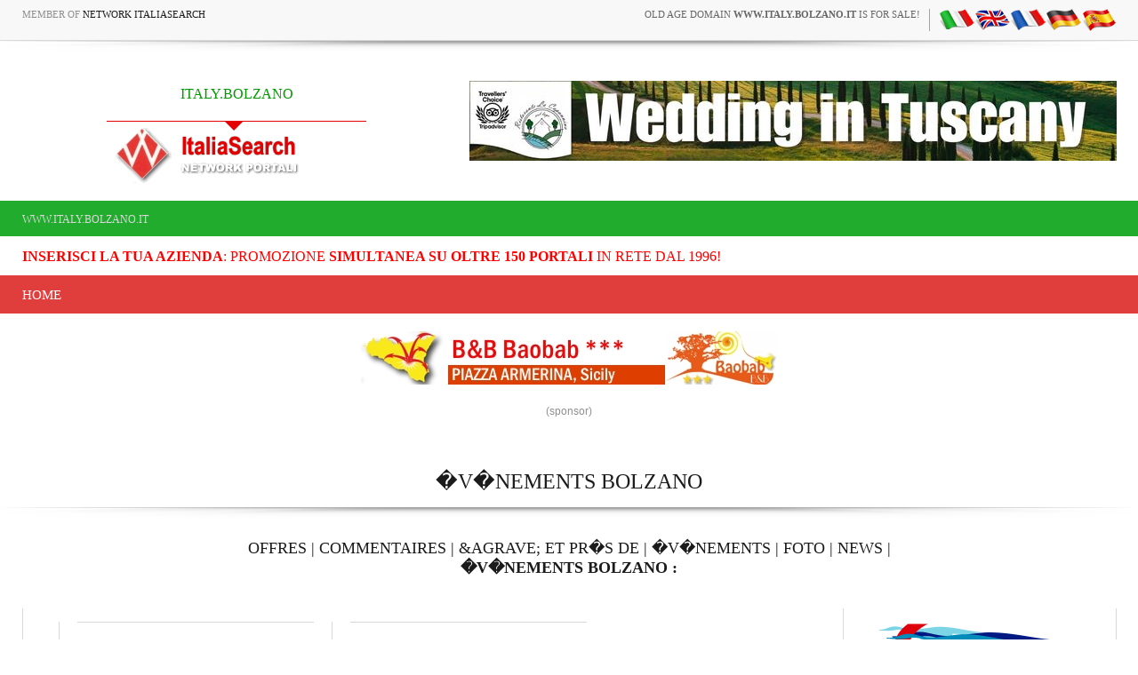

--- FILE ---
content_type: text/html
request_url: https://www.italy.bolzano.it/ln.asp?pagina=eventi&provincia=bz&lingua=fra
body_size: 11427
content:
<!-- security -->


<!DOCTYPE HTML PUBLIC "-//W3C//DTD HTML 4.01 Transitional//EN" "https://www.w3.org/TR/html4/loose.dtd">

<html lang="fr-FR" prefix="og: https://ogp.me/ns#">
    <head>
	
<link rel="shortcut icon" href="https://cdn.koinext.it/network/favicon.ico" />
<title>�v�nements  bolzano </title>
<meta name="description" content="�v�nements  bolzano  BOLZANO " />
<meta property="og:title" content="�v�nements  bolzano ">
<meta property="og:image" content="">
<meta property="og:type" content="website">
<meta property="og:site_name" content="https://www.italy.bolzano.it">
<meta property="og:description" content="�v�nements BOLZANO">
<meta name="keywords" content="�v�nements bolzano" />
<meta http-equiv="content-script-type" content="text/javascript" />
<meta http-equiv="content-style-type" content="text/css" />
<meta name="classification" content="travel" />
<meta name="distribution" content="global" />
<meta name="coverage" content="worldwide" />
<!-- Google Analytics -->
<script async src="https://www.googletagmanager.com/gtag/js?id=G-NFMT4GGDMJ"></script>
<script>
  window.dataLayer = window.dataLayer || [];
  function gtag(){dataLayer.push(arguments);}
  gtag('js', new Date());

  gtag('config', 'G-NFMT4GGDMJ');
</script>


<meta name="robots" content="index,follow">

<link rel="stylesheet" type="text/css" href="https://utilhtw.koinext.it/inclusioni/testa.css" />
<link rel="stylesheet" type="text/css" href="https://utilhtw.koinext.it/lettura/cla_template/minisito.css" />
<link rel="stylesheet" type="text/css" href="https://utilhtw.koinext.it/lettura/hotel_italia.css" />
<script type="text/javascript" src="https://ajax.googleapis.com/ajax/libs/jquery/1.5.0/jquery.min.js"></script>
<link rel="stylesheet" type="text/css" href="https://servizi.koinext.it/util/tabs/css/simpletabs.css" />
<script src="https://servizi.koinext.it/util/tabs/js/simpletabs_1.3.js" type="text/javascript"></script>
<script type="text/javascript" src="https://servizi.koinext.it/js/switchcontent.js" ></script>

<style type="text/css">

.handcursor{
cursor:hand;
cursor:pointer;
}

</style>

<!-- Tagcloud script -->

<!--[if lt IE 9]><script type="text/javascript" src="https://www.hotelsweb.it/hotelsweb/inclusioni/testa_new/tagcloudie9.js"></script><![endif]-->
    <script src="https://www.hotelsweb.it/hotelsweb/inclusioni/testa_new/tagcloud.js" type="text/javascript"></script>
    <script type="text/javascript">
     // window.onload = function() {
       function CloudTags(){
        try {
          TagCanvas.Start('htwCont','htwTags',{
            textColour: '#000000',
            outlineColour: '#000080',
            reverse: true,
            depth: 0.8,
            maxSpeed: 0.05
          });
        } catch(e) {
          // something went wrong, hide the canvas container
          document.getElementById('myTagContainer').style.display = 'none';
        }
      };
    </script>


<script type="text/javascript">
<!--
var xmlHttp;

function GetXmlHttpObject()
{
   var xmlHttp=null;
   try
   {
      // Firefox, Opera 8.0+, Safari
      xmlHttp=new XMLHttpRequest();
   }
   catch (e)
   {
      //Internet Explorer
      try
      {
         xmlHttp=new ActiveXObject("Msxml2.XMLHTTP");
      }
      catch (e)
      {
         xmlHttp=new ActiveXObject("Microsoft.XMLHTTP");
      }
   }
   return xmlHttp;
}

function ckdatic(){
 if(document.getElementById("scelta").value == ""){
  alert("Selezionare una localit�\nSelect a City");
 } else {
  codeAddress(document.getElementById('scelta').value,12)
 }
}
function mappa_resize(valore){
 var newsize=0;
 var mysize=map.getZoom();
 newsize=parseInt(mysize) + valore;
 map.setZoom(newsize);
}
function vai(chi){
 var link_d = eval("document.getElementById('" + chi + "').value");
 parent.self.location.href=(link_d);
 //alert(link_d);
}
// -->
</script>


<script type="text/javascript">
 function cerca_dint(pagina,chi){
  var luogo="";
  if(chi == "R"){
   luogo=document.getElementById("xregione").value;
  }
  if(chi == "P"){
   luogo=document.getElementById("xprovincia").value;
  }
  if(chi == "C"){
   luogo=document.getElementById("xcitta").value;
  }
  luogo=luogo.replace(/�/g, "%20");
  parent.self.location.href = (pagina + luogo);
 }
</script>

<meta http-equiv="content-type" content="text/html; charset=utf-8"/>
<!-- tagclouds -->

<script src="https://ajax.googleapis.com/ajax/libs/jquery/1.10.1/jquery.min.js"></script>
<!-- secure mail -->

<link rel="stylesheet" href="https://www.italiasearch.it/italy/network/style.css">

<link rel="stylesheet" href="https://cdn.koinext.it/network/css/responsive.css"/>
<!-- LayerSlider stylesheet -->
<link rel="stylesheet" href="https://cdn.koinext.it/siti.koinext.it/util/AnywebSlideshow/layerslider/css/layerslider.css" type="text/css">		
<!-- highslide -->
<script type="text/javascript" src="https://cdn.koinext.it/siti.koinext.it/util/HS/highslide/highslide-full.js"></script>
<link rel="stylesheet" type="text/css" href="https://cdn.koinext.it/siti.koinext.it/util/HS/highslide/highslide.css" />
<script type="text/javascript">
hs.graphicsDir = "https://cdn.koinext.it/siti.koinext.it/util/HS/highslide/graphics/"
</script>
<!-- theme minisiti -->
<meta name="viewport" content="initial-scale = 1.0, maximum-scale = 1.0, user-scalable = no, width = device-width">
<!--[if lt IE 9]><script src="https://html5shiv.googlecode.com/svn/trunk/html5.js"></script><![endif]-->
<script src="https://inc.networkportali.it/aziende/minisito/theme_minisito/jquery.js"></script>
<script src="https://inc.networkportali.it/aziende/minisito/theme_minisito/script.js"></script>
<script src="https://inc.networkportali.it/aziende/minisito/theme_minisito/script.responsive.js"></script>
<style>.art-content .art-postcontent-0 .layout-item-0 { padding-right: 10px;padding-left: 10px;  }
.art-content .art-postcontent-0 .layout-item-1 { padding-right: 10px;padding-left: 8px;  }
.art-content .art-postcontent-0 .layout-item-2 { padding: 0px;  }
.ie7 .post .layout-cell {border:none !important; padding:0 !important; }
.ie6 .post .layout-cell {border:none !important; padding:0 !important; }
</style>
<link rel="stylesheet" href="https://inc.networkportali.it/aziende/minisito/theme_minisito/style.css" media="screen">
<!--[if lte IE 7]><link rel="stylesheet" href="https://inc.networkportali.it/aziende/minisito/theme_minisito/style.ie7.css" media="screen" /><![endif]-->
<link rel="stylesheet" href="https://inc.networkportali.it/aziende/minisito/theme_minisito/style.responsive.css" media="all">
<!-- /theme minisiti -->
<link rel="shortcut icon" href="https://cdn.koinext.it/koinext/favicon/favicon.ico" type="image/gif">
<link rel="apple-touch-icon" sizes="57x57" href="https://cdn.koinext.it/koinext/favicon/apple-icon-57x57.png">
<link rel="apple-touch-icon" sizes="60x60" href="https://cdn.koinext.it/koinext/favicon/apple-icon-60x60.png">
<link rel="apple-touch-icon" sizes="72x72" href="https://cdn.koinext.it/koinext/favicon/apple-icon-72x72.png">
<link rel="apple-touch-icon" sizes="76x76" href="https://cdn.koinext.it/koinext/favicon/apple-icon-76x76.png">
<link rel="apple-touch-icon" sizes="114x114" href="https://cdn.koinext.it/koinext/favicon/apple-icon-114x114.png">
<link rel="apple-touch-icon" sizes="120x120" href="https://cdn.koinext.it/koinext/favicon/apple-icon-120x120.png">
<link rel="apple-touch-icon" sizes="144x144" href="https://cdn.koinext.it/koinext/favicon/apple-icon-144x144.png">
<link rel="apple-touch-icon" sizes="152x152" href="https://cdn.koinext.it/koinext/favicon/apple-icon-152x152.png">
<link rel="apple-touch-icon" sizes="180x180" href="https://cdn.koinext.it/koinext/favicon/apple-icon-180x180.png">
<link rel="icon" type="image/png" sizes="192x192"  href="https://cdn.koinext.it/koinext/favicon/android-icon-192x192.png">
<link rel="icon" type="image/png" sizes="32x32" href="https://cdn.koinext.it/koinext/favicon/favicon-32x32.png">
<link rel="icon" type="image/png" sizes="96x96" href="https://cdn.koinext.it/koinext/favicon/favicon-96x96.png">
<link rel="icon" type="image/png" sizes="16x16" href="https://cdn.koinext.it/koinext/favicon/favicon-16x16.png">
<link rel="manifest" href="https://cdn.koinext.it/koinext/favicon/manifest.json">
<meta name="msapplication-TileColor" content="#ffffff">
<meta name="msapplication-TileImage" content="https://cdn.koinext.it/koinext/favicon/ms-icon-144x144.png">
<meta name="theme-color" content="#ffffff">
 <link rel="stylesheet" href="https://inc.networkportali.it/theme/network_knx/css/bootstrap.css" media="all" />
 <link rel="stylesheet" href="https://inc.networkportali.it/theme/network_knx/css/font-awesome.css" media="all" />
 <link rel="stylesheet" href="https://inc.networkportali.it/theme/network_knx/css/superfish.css" media="all" />
 <link rel="stylesheet" href="https://inc.networkportali.it/theme/network_knx/css/owl.carousel.css" media="all" />
 <link rel="stylesheet" href="https://inc.networkportali.it/theme/network_knx/css/owl.theme.css" media="all" />

 <link rel="stylesheet" href="https://inc.networkportali.it/theme/network_knx/css/jquery.navgoco.css"/>
 <link rel="stylesheet" href="https://inc.networkportali.it/theme/network_knx/style.css">
 <link rel="stylesheet" href="https://inc.networkportali.it/theme/network_knx/css/responsive.css"/>
 <script src="https://inc.networkportali.it/theme/network_knx/js/modernizr.custom.60104.js"></script>
		
<link rel="shortcut icon" href="https://cdn.koinext.it/network/favicon.ico" />
<link href='https://servizi.koinext.it/anyweb_mobile.png' rel='apple-touch-icon' type='image/png'>
<link href='https://servizi.koinext.it/anyweb_mobile.png' rel='apple-touch-startup-image'>		

	</head>



<body class="kopa-home-4">


<style>
    /* Responsivo per il logo e banner */
    .header-top-2 .wrapper {
        display: flex;
        justify-content: space-between;
        align-items: center;
    }

    #logo-container {
        text-align: center;
        position: relative;
        z-index: 999;
        flex: 1; /* Permette al logo di occupare spazio e adattarsi */
    }

    #logo-container img {
        max-width: 100%;
        height: auto;
    }

    .top-banner {
        margin-left: 20px;
    }

    /* Mobile View */
    @media (max-width: 768px) {
        .header-top-2 .wrapper {
            flex-direction: column;
            align-items: center;
        }

        .top-banner {
            margin-left: 0;
            margin-top: 10px;
            text-align: center;
        }
    }
</style>

    <div class="kopa-page-header">
        <div class="header-top">
            <div class="wrapper clearfix">
                <span class="kopa-current-time pull-left">Member of <a href="https://www.italiasearch.it">Network ItaliaSearch</a></span>

                <nav class="top-nav pull-right">
                    <ul class="top-menu clearfix">
					
					<li>
					   <a target="_blank" title="old age domain" href="https://www.dominiweb.it">old age domain <b>www.italy.bolzano.it</b> is for sale!</a>
					</li>					
					    <li><table border="0" cellspacing="0" cellpadding="0"><tr><td align="center"><a title=" it" href="https://www.italy.bolzano.it/ln.asp?lingua=ita&amp;pagina=eventi&provincia=bz"><img src="https://www.hotelsweb.it/flags/it.png" border="0" alt="it" /></a></td><td align="center"><a title=" en" href="https://www.italy.bolzano.it/ln.asp?lingua=ing&amp;pagina=eventi&provincia=bz"><img src="https://www.hotelsweb.it/flags/en.png" border="0" alt="en" /></a></td><td align="center"><a title=" fr" href="https://www.italy.bolzano.it/ln.asp?lingua=fra&amp;pagina=eventi&provincia=bz"><img src="https://www.hotelsweb.it/flags/fr.png" border="0" alt="fr" /></a></td><td align="center"><a title=" de" href="https://www.italy.bolzano.it/ln.asp?lingua=deu&amp;pagina=eventi&provincia=bz"><img src="https://www.hotelsweb.it/flags/de.png" border="0" alt="de"/></a></td><td align="center"><a title=" es" href="https://www.italy.bolzano.it/ln.asp?lingua=spa&amp;pagina=eventi&provincia=bz"><img src="https://www.hotelsweb.it/flags/es.png" border="0" alt="es" /></a></td></tr></table></li>	
                    </ul>
                </nav>

            </div>
        </div>
		
		<img src="https://cdn.koinext.it/web/riga-H80.png" alt="shadow" height="20" width="100%">

		
<div class="header-top-2">
    <div class="wrapper clearfix" style="z-index:99999; display: flex; justify-content: space-between; align-items: center;">
        	

        <div id="logo-container" class="pull-left" style="text-align:center; position:relative; z-index:999;">
            <a href="https://www.italy.bolzano.it" title="ITALY.BOLZANO">
                
                    <div style="height:40px; font-size:12pt; font-family:times; color:#009900;">
                        ITALY.BOLZANO
                    </div>
                
                
                <img src="https://www.italiasearch.it/italy/network/placeholders/logo-2.png" alt="ITALY.BOLZANO" title="ITALY.BOLZANO" style="max-width:100%; height:auto;" />
            </a>
        </div>
        
				


        <div class="top-banner pull-right">
            <!-- Begin -  Site: Jollyportal Zone: 728 x 90 UAP Super Banner -->
<script language='javascript' src="https://www.bannerbuy.it/ads/Sequence2.aspx?ZoneID=3&amp;CountImpressions=True&amp;Total=1&amp;SiteID=1" type="text/javascript"></script>
<!-- End -  Site: Jollyportal Zone: 728 x 90 UAP Super Banner --> 
        </div>
    </div>
</div>


		
		
        <div class="header-bottom" style="bgcolor:#21AC2D;background-color:#21AC2D;text-color:#ffffff;">
            <div class="wrapper">
                <nav class="secondary-nav">
                    <ul class="secondary-menu clearfix">    
                      <li><a href="#">www.italy.bolzano.it</a></li> 
                    </ul>
                </nav>
            </div>
        </div>
		<div class="header-bottom" style="bgcolor:#ffffff;background-color:#ffffff;text-color:#000000; :right;">
            <div class="wrapper">
                <nav class="secondary-nav">
                    <ul class="secondary-menu clearfix">    
                      <li><a target="_blank" href="https://www.networkportali.it">
<font size="3" color="red">
<b>Inserisci la tua Azienda</b>: promozione <b>simultanea su oltre 150 portali</b> in rete dal 1996! 
</font>
</a></li>
                             
                    </ul>
                </nav>
            </div>
        </div>
        <div class="header-middle">
            <div class="wrapper">
                <nav class="main-nav">
                    <ul class="main-menu clearfix">  
                      
<li><a href="https://www.italy.bolzano.it">Home</a></li>

  
                    </ul>
                    <i class='fa fa-align-justify'></i>
                    <div class="mobile-menu-wrapper">
                        <ul id="mobile-menu">
                          
<li><a href="https://www.italy.bolzano.it">Home</a></li>

  
                        </ul>
                    </div>
                </nav>
            </div>
        </div>
	
	
    </div>
	<center>
	<br>
	<!-- Begin -  Site: www.networkportali.it Zone: 468x60 Traditional Banner -->
<script language="javascript"  type="text/javascript">
<!--
var browName = navigator.appName;
var SiteID = 1;
var ZoneID = 1;
var browDateTime = (new Date()).getTime();
var wd = window.innerWidth || document.documentElement.clientWidth || document.body.clientWidth;
if (browName=='Netscape')
{
document.write('<s'+'cript lang' + 'uage="jav' + 'ascript" src="https://www.bannerbuy.it/ads/a.aspx?ZoneID=' + ZoneID + '&amp;Task=Get&amp;IFR=False&amp;Browser=NETSCAPE4&amp;PageID=99999&amp;SiteID=' + SiteID + '&amp;Random=' + browDateTime  + '&amp;wd=' + wd  + '">'); document.write('</'+'scr'+'ipt>');
}
if (browName!='Netscape')
{
document.write('<s'+'cript lang' + 'uage="jav' + 'ascript" src="https://www.bannerbuy.it/ads/a.aspx?ZoneID=' + ZoneID + '&amp;Task=Get&amp;IFR=False&amp;PageID=99999&amp;SiteID=' + SiteID + '&amp;Random=' + browDateTime  + '&amp;wd=' + wd  + '">'); document.write('</'+'scr'+'ipt>');
}
// --> 
</script>
<!-- End -  Site: www.networkportali.it Zone: 468x60 Traditional Banner -->	
	<br>(sponsor)
	</center>
	
	<br><br>
<h1>�V�NEMENTS  BOLZANO </h1>
<img src="https://cdn.koinext.it/web/riga-H80.png" alt="shadow" height="20" width="100%">


<h4>
<a target="_top" href="https://www.italy.bolzano.it/ln.asp?pagina=offerte&amp;provincia=bz&amp;lingua=fra">OFFRES</a> | 
<a target="_top" href="https://www.italy.bolzano.it/ln.asp?pagina=recensioni&amp;provincia=bz&amp;lingua=fra">COMMENTAIRES</a> | 
<a target="_top" href="https://www.italy.bolzano.it/ln.asp?pagina=dintorni&amp;provincia=bz&amp;lingua=fra">&AGRAVE; ET PR�S DE</a> | 
<a target="_top" href="https://www.italy.bolzano.it/ln.asp?pagina=eventi&amp;provincia=bz&amp;lingua=fra">�V�NEMENTS</a> | 


<a target="_top" href="https://www.italy.bolzano.it/ln.asp?pagina=foto&amp;lk=bz&amp;provincia=bz&amp;lingua=fra">FOTO</a> | 


<a target="_top" href="https://www.italy.bolzano.it/ln.asp?pagina=notizie&amp;provincia=bz&amp;lingua=fra">NEWS</a> | 
<!--
<a target="_top" href="https://www.italy.bolzano.it/ln.asp?pagina=lavoro&amp;provincia=bz&amp;lingua=fra">OFFRES D'EMPLOI</a> | 
-->
<br>


<b>�V�NEMENTS  BOLZANO :</b>
</h4>



<br>

 
    <div id="main-content">
		
        <section class="main-section">

                <div class="wrapper clearfix">

                    <div class="main-col pull-left"> 
                        <section class="entry-list">

                            <ul class="clearfix entry-masonry-list">
<li class="masonry-item">
<article class="entry-item clearfix">
<div class="entry-thumb2">
<img src="https://cdn.koinext.it/siti.koinext.it/imgs_dintorni/eventi/eventi_pisa_9307.jpg"  height="180" width="180" alt="Journ�es de printemps de FAI" />
</div>
<div class="entry-content" style="min-height:180px;"><header>
<span class="entry-author pull-left"> > </span><br>
<h2 class="entry-title"><a title="Journ�es de printemps de FAI" href="?pagina=eventi&provincia=bz&IDRIC=4316">JOURN�ES DE PRINTEMPS DE FAI</a></h2>
<span class="entry-author pull-left">by BED AND BREAKFAST PISA RELAIS</span>
</header>
</div>
</article>
</li>
<li class="masonry-item">
<article class="entry-item clearfix">
<div class="entry-thumb2">
<img src="https://cdn.koinext.it/siti.koinext.it/imgs_dintorni/eventi/eventi_pisa_9319.jpg"  height="180" width="180" alt="Giornate FAI di Primavera" />
</div>
<div class="entry-content" style="min-height:180px;"><header>
<span class="entry-author pull-left"> > </span><br>
<h2 class="entry-title"><a title="Giornate FAI di Primavera" href="?pagina=eventi&provincia=bz&IDRIC=4330">GIORNATE FAI DI PRIMAVERA</a></h2>
<span class="entry-author pull-left">by PORTALE PISA, ITALY</span>
</header>
</div>
</article>
</li>
<li class="masonry-item">
<article class="entry-item clearfix">
<div class="entry-thumb2">
<img src="https://cdn.koinext.it/siti.koinext.it/imgs_dintorni/eventi/eventi_redazione_9309.jpg"  height="180" width="180" alt="2018, ann�e de la cuisine italienne" />
</div>
<div class="entry-content" style="min-height:180px;"><header>
<span class="entry-author pull-left"> > </span><br>
<h2 class="entry-title"><a title="2018, ann�e de la cuisine italienne" href="?pagina=eventi&provincia=bz&IDRIC=4318">2018, ANN�E DE LA CUISINE ITALIENNE</a></h2>
<span class="entry-author pull-left">by NETWORK PORTALI</span>
</header>
</div>
</article>
</li>
<li class="masonry-item">
<article class="entry-item clearfix">
<div class="entry-thumb2">
<img src="https://cdn.koinext.it/siti.koinext.it/imgs_dintorni/eventi/eventi_redazione_9310.jpg"  height="180" width="180" alt="Bandes dessin�es dans les mus�es" />
</div>
<div class="entry-content" style="min-height:180px;"><header>
<span class="entry-author pull-left"> > </span><br>
<h2 class="entry-title"><a title="Bandes dessin�es dans les mus�es" href="?pagina=eventi&provincia=bz&IDRIC=4321">BANDES DESSIN�ES DANS LES MUS�ES</a></h2>
<span class="entry-author pull-left">by NETWORK PORTALI</span>
</header>
</div>
</article>
</li>
<li class="masonry-item">
<article class="entry-item clearfix">
<div class="entry-thumb2">
<img src="https://cdn.koinext.it/siti.koinext.it/imgs_dintorni/eventi/eventi_redazione_9311.jpg"  height="180" width="180" alt="National day of the landscape" />
</div>
<div class="entry-content" style="min-height:180px;"><header>
<span class="entry-author pull-left"> > </span><br>
<h2 class="entry-title"><a title="National day of the landscape" href="?pagina=eventi&provincia=bz&IDRIC=4322">NATIONAL DAY OF THE LANDSCAPE</a></h2>
<span class="entry-author pull-left">by NETWORK PORTALI</span>
</header>
</div>
</article>
</li>
<li class="masonry-item">
<article class="entry-item clearfix">
<div class="entry-thumb2">
<img src="https://cdn.koinext.it/siti.koinext.it/imgs_dintorni/eventi/eventi_baobab_9260.jpg"  height="180" width="180" alt="International women's day in museums" />
</div>
<div class="entry-content" style="min-height:180px;"><header>
<span class="entry-author pull-left"> > </span><br>
<h2 class="entry-title"><a title="International women's day in museums" href="?pagina=eventi&provincia=bz&IDRIC=4300">INTERNATIONAL WOMEN'S DAY IN MUSEUMS</a></h2>
<span class="entry-author pull-left">by BED AND BREAKFAST BAOBAB</span>
</header>
</div>
</article>
</li>
<li class="masonry-item">
<article class="entry-item clearfix">
<div class="entry-thumb2">
<img src="https://cdn.koinext.it/siti.koinext.it/imgs_dintorni/eventi/eventi_baobab_8817.jpg"  height="180" width="180" alt="Giornate FAI 15 ottobre 2017" />
</div>
<div class="entry-content" style="min-height:180px;"><header>
<span class="entry-author pull-left"> > </span><br>
<h2 class="entry-title"><a title="Giornate FAI 15 ottobre 2017" href="?pagina=eventi&provincia=bz&IDRIC=4109">GIORNATE FAI 15 OTTOBRE 2017</a></h2>
<span class="entry-author pull-left">by BED AND BREAKFAST BAOBAB</span>
</header>
</div>
</article>
</li>
<li class="masonry-item">
<article class="entry-item clearfix">
<div class="entry-thumb2">
<img src="https://cdn.koinext.it/siti.koinext.it/imgs_dintorni/eventi/eventi_baobab_8763.jpg"  height="180" width="180" alt="Giornata Nazionale de I Parchi Letterari, terza edizione" />
</div>
<div class="entry-content" style="min-height:180px;"><header>
<span class="entry-author pull-left"> > </span><br>
<h2 class="entry-title"><a title="Giornata Nazionale de I Parchi Letterari, terza edizione" href="?pagina=eventi&provincia=bz&IDRIC=4069">GIORNATA NAZIONALE DE I PARCHI LETTERARI, TERZA EDIZIONE</a></h2>
<span class="entry-author pull-left">by BED AND BREAKFAST BAOBAB</span>
</header>
</div>
</article>
</li>
<li class="masonry-item">
<article class="entry-item clearfix">
<div class="entry-thumb2">
<img src="https://cdn.koinext.it/siti.koinext.it/imgs_dintorni/eventi/eventi_baobab_8344.png"  height="180" width="180" alt="FESTA DELLA MUSICA 21 GIUGNO" />
</div>
<div class="entry-content" style="min-height:180px;"><header>
<span class="entry-author pull-left"> > </span><br>
<h2 class="entry-title"><a title="FESTA DELLA MUSICA 21 GIUGNO" href="?pagina=eventi&provincia=bz&IDRIC=3875">FESTA DELLA MUSICA 21 GIUGNO</a></h2>
<span class="entry-author pull-left">by BED AND BREAKFAST BAOBAB</span>
</header>
</div>
</article>
</li>
<li class="masonry-item">
<article class="entry-item clearfix">
<div class="entry-thumb2">
<img src="https://cdn.koinext.it/siti.koinext.it/imgs_dintorni/eventi/eventi_redazione_6077.jpg"  height="180" width="180" alt="World Youth Day" />
</div>
<div class="entry-content" style="min-height:180px;"><header>
<span class="entry-author pull-left"> > </span><br>
<h2 class="entry-title"><a title="World Youth Day" href="?pagina=eventi&provincia=bz&IDRIC=2892">WORLD YOUTH DAY</a></h2>
<span class="entry-author pull-left">by NETWORK PORTALI</span>
</header>
</div>
</article>
</li>
<li class="masonry-item">
<article class="entry-item clearfix">
<div class="entry-thumb2">
<img src="https://cdn.koinext.it/siti.koinext.it/imgs_dintorni/eventi/eventi_redazione_6078.jpg"  height="180" width="180" alt="94^ INTERNATIONAL DAY OF COOPERATIVE" />
</div>
<div class="entry-content" style="min-height:180px;"><header>
<span class="entry-author pull-left"> > </span><br>
<h2 class="entry-title"><a title="94^ INTERNATIONAL DAY OF COOPERATIVE" href="?pagina=eventi&provincia=bz&IDRIC=2898">94^ INTERNATIONAL DAY OF COOPERATIVE</a></h2>
<span class="entry-author pull-left">by NETWORK PORTALI</span>
</header>
</div>
</article>
</li>
<li class="masonry-item">
<article class="entry-item clearfix">
<div class="entry-thumb2">
<img src="https://cdn.koinext.it/siti.koinext.it/imgs_dintorni/eventi/eventi_redazione_6072.jpg"  height="180" width="180" alt="World No Tobacco Day" />
</div>
<div class="entry-content" style="min-height:180px;"><header>
<span class="entry-author pull-left"> > </span><br>
<h2 class="entry-title"><a title="World No Tobacco Day" href="?pagina=eventi&provincia=bz&IDRIC=2888">WORLD NO TOBACCO DAY</a></h2>
<span class="entry-author pull-left">by NETWORK PORTALI</span>
</header>
</div>
</article>
</li>
<li class="masonry-item">
<article class="entry-item clearfix">
<div class="entry-thumb2">
<img src="https://cdn.koinext.it/siti.koinext.it/imgs_dintorni/eventi/eventi_redazione_6075.jpg"  height="180" width="180" alt="Giornata mondiale sull'autismo" />
</div>
<div class="entry-content" style="min-height:180px;"><header>
<span class="entry-author pull-left"> > </span><br>
<h2 class="entry-title"><a title="Giornata mondiale sull'autismo" href="?pagina=eventi&provincia=bz&IDRIC=2890">GIORNATA MONDIALE SULL'AUTISMO</a></h2>
<span class="entry-author pull-left">by NETWORK PORTALI</span>
</header>
</div>
</article>
</li>
<li class="masonry-item">
<article class="entry-item clearfix">
<div class="entry-thumb2">
<img src="https://cdn.koinext.it/siti.koinext.it/imgs_dintorni/eventi/eventi_redazione_6071.jpg"  height="180" width="180" alt="SETTIMANA NAZIONALE PER LA PREVENZIONE ONCOLOGICA" />
</div>
<div class="entry-content" style="min-height:180px;"><header>
<span class="entry-author pull-left"> > </span><br>
<h2 class="entry-title"><a title="SETTIMANA NAZIONALE PER LA PREVENZIONE ONCOLOGICA" href="?pagina=eventi&provincia=bz&IDRIC=2887">SETTIMANA NAZIONALE PER LA PREVENZIONE ONCOLOGICA</a></h2>
<span class="entry-author pull-left">by NETWORK PORTALI</span>
</header>
</div>
</article>
</li>
<li class="masonry-item">
<article class="entry-item clearfix">
<div class="entry-thumb2">
<img src="https://cdn.koinext.it/siti.koinext.it/imgs_dintorni/eventi/eventi_redazione_6484.jpg"  height="180" width="180" alt="Cielo spettacolare: cinque Pianeti allineati." />
</div>
<div class="entry-content" style="min-height:180px;"><header>
<span class="entry-author pull-left"> > </span><br>
<h2 class="entry-title"><a title="Cielo spettacolare: cinque Pianeti allineati." href="?pagina=eventi&provincia=bz&IDRIC=3182">CIELO SPETTACOLARE: CINQUE PIANETI ALLINEATI.</a></h2>
<span class="entry-author pull-left">by NETWORK PORTALI</span>
</header>
</div>
</article>
</li>
</ul>
<div style="float:center;text-align:center;" class="pagination clearfix">
<hr><ul class="page-numbers clearfix">
<li><span class="page-numbers current">PAGE 1 / 2</span></li>
 <li><a title="�v�nements  bolzano " class="page-numbers" href="?pagina=eventi&provincia=bz&pag=2"> >> </a></li>
</ul><hr></div><br><br>

						<br>
						<img src="https://cdn.koinext.it/web/riga-H80.png" alt="shadow" height="20" width="100%">
						<br>

							
						<br><br>
						<img src="https://cdn.koinext.it/web/riga-H80.png" alt="shadow" height="20" width="100%">
						<br>
								
							
							
<br>	
<center>	
 	
</center> 
                        </section>
                    </div>

	
				
 <div class="sidebar widget-area-2 pull-left">
                        

					   <div class="widget kopa-article-list-1-widget">
					  
<img alt="search" width="224" height="85" src="https://www.sailory.com/logo_sailory.gif">
 
   

 
 <script>
  (function() {
    var cx = '005059188355323051910:9vbycs_royk';
    var gcse = document.createElement('script');
    gcse.type = 'text/javascript';
    gcse.async = true;
    gcse.src = 'https://cse.google.com/cse.js?cx=' + cx;
    var s = document.getElementsByTagName('script')[0];
    s.parentNode.insertBefore(gcse, s);
  })();
</script>
<gcse:search></gcse:search>



<img src="https://cdn.koinext.it/web/riga-H80.png" alt="shadow" height="20" width="100%">

                               
                            <h4 class="widget-title" style="background-color:#c0c0c0;"><br>Promozione aziende </h4>

                            <article class="last-item clearfix">
                                <div class="entry-content" style="text-align:center;">
								<a title="realizzazione siti web " target="_blank" href="https://www.speedyweb.it">
									<img border="0" height="180" width="180" alt="realizzazione siti web " src="https://static.koinext.it/Fotohtl/speedyanagrafica.jpg">
									<br>
                                    <span>dal 1996 in continua <b>innovazione tecnologica</b>!<br>Sfrutta tecnologie avanzate per avere un sito web ottimizzato al 100%</span></a>
                                </div>
                            </article>

<img src="https://cdn.koinext.it/web/riga-H80.png" alt="shadow" height="20" width="100%">
<br>							
							
                            <article class="last-item clearfix">
                                <div class="entry-content" style="text-align:center;">
							
<a title="network portali" target="_blank" href="https://www.networkportali.it/">
<img height="180" width="180" alt="inserimento network portali" src="https://inc.networkportali.it/img/inserimento-network-portali-180.png"><br>
Questo portale aderisce al progetto di<br><b>PROMOZIONE MULTI-CANALE</b>:<br>unico inserimento, multipla promozione!
</a>
  
                                </div>
                            </article>

<img src="https://cdn.koinext.it/web/riga-H80.png" alt="shadow" height="20" width="100%">
<br>

						
                            <article class="last-item clearfix">
                                <div class="entry-content" style="text-align:center;">
								<a title="web sincronizzato" target="_blank" href="https://www.koinext.it">
								<img height="180" width="180" alt="siti web " src="https://static.koinext.it/Fotohtl/koinextanagrafica.jpg">
								<br>
                                    <span><b>Koinext, piattaforma Web Multi-canale.</b><br>Rottama il tuo sito e gestisci tutto il tuo Web con un click <b>simultaneamente</b>!</span></a>
                                </div>
                            </article>							
								
<img src="https://cdn.koinext.it/web/riga-H80.png" alt="shadow" height="20" width="100%">

						<br>	

                            <h3 class="widget-title">Hotel </h3>





							<p align="center">



							
<br>
<img src="https://cdn.koinext.it/web/riga-H80.png" alt="shadow" height="20" width="100%">
<br>
							
		  <h4 class="widget-title">Follow us</h4>	

 <div id="fb-root"></div>
<script>(function(d, s, id) {
  var js, fjs = d.getElementsByTagName(s)[0];
  if (d.getElementById(id)) return;
  js = d.createElement(s); js.id = id;
  js.src = "//connect.facebook.net/it_IT/sdk.js#xfbml=1&version=v2.6";
  fjs.parentNode.insertBefore(js, fjs);
}(document, 'script', 'facebook-jssdk'));</script>

<div style="align:center;float:center;text-align:center;">
<div class="fb-page" data-href="https://www.facebook.com/network.portali.jollyportal/" data-width="300" data-small-header="false" data-hide-cover="false" data-show-facepile="false">
<div class="fb-xfbml-parse-ignore">
<blockquote cite="https://www.facebook.com/network.portali.jollyportal/"><a rel="nofollow" target="_blank" href="https://www.facebook.com/network.portali.jollyportal/">Network Portali</a></blockquote></div></div>
</div>
<br><br>

		

                     <center>
					 SHARE US<br>					
					
<div class="share42init" data-url="www.italy.bolzano.it/ln.asp?pagina=eventi&provincia=bz&lingua=fra" data-image="" data-title="�v�nements  bolzano " data-top1="150" data-top2="20" data-margin="0"></div>
<script type="text/javascript" src="https://cdn.koinext.it/koinext/koinext_social_share/share42.js"></script>

					</center>



							
<br>
<img src="https://cdn.koinext.it/web/riga-H80.png" alt="shadow" height="20" width="100%">
<br>    
                            <h4 class="entry-title">Banner & Annunci</h4>		
	
                            <ul class="older-post clearfix">
                                <li>
								
                                    <article class="entry-item clearfix">
                                        <div class="entry-content">
                                            <iframe name="ads" src="https://www.italiasearch.it/network/ads_laterali.asp" height="1500" width="250" border="0" frameborder="0" scrolling="no"></iframe>
                                        </div>										
                                    </article>
							
                                </li>
                            </ul>
							
                        </div>	
 </div>


                </div>
        </section>

    </div>


   <section class="dark-box">

    </section>

	




    <section class="dark-box">
        <div class="wrapper">
            <nav id="bottom-nav" class="text-left">		


    <style>
        .slider-container {
            width: 100%;
			height:auto;
			min-height:80px;
            overflow: hidden;
            border: 1px solid grey;
            border-radius: 10px;
            background: #c0c0c0;
			background-image: url(https://servizi.koinext.it/themes_koinext/knx_2022/background_style01.jpg);
        }

        .slider {
            display: flex;
            transition: transform 0.5s ease;
            cursor: grab;
        }

        .slider:active {
            cursor: grabbing;
        }

        .marchio {
            flex: 0 0 20%;
            display: flex;
            justify-content: center;
            align-items: center;
            padding: 10px;
        }

        .marchio img {
            max-width: 100%;
            max-height: 180px;
			min-height:80px;		
			min-width:80px;	
			box-shadow:4px 4px 4px 4px #c0c0c0;
        }

        .controls {
            display: flex;
            justify-content: space-between;
            margin-top: 10px;
        }

        .button {
            background-color: #1a2884;
            color: #fff;
            border: none;
            padding: 10px 20px;
            cursor: pointer;
            border-radius: 5px;
        }

        .button:disabled {
            background-color: #ccc;
            cursor: not-allowed;
        }
    </style>
	
    <div class="slider-container">
        <div id="slider" class="slider">
		
		
<div class="marchio"><a title="BANNER E ANNUNCI SU OLTRE 150 PORTALI ...SIMULTANEAMENTE! PI PISA TOSCANA" target="_blank" href="https://www.banmanpro.it"><img alt="BANNER E ANNUNCI SU OLTRE 150 PORTALI ...SIMULTANEAMENTE! PI PISA TOSCANA" src="https://static.koinext.it/Fotohtl/banneranagrafica.jpg" /></a></div>
<div class="marchio"><a title="DAL 1996 PI PISA TOSCANA" target="_blank" href="https://www.gildacosenza.it"><img alt="DAL 1996 PI PISA TOSCANA" src="https://static.koinext.it/Fotohtl/gildaanagrafica.jpg" /></a></div>
<div class="marchio"><a title="PARTNER AZIENDALE POLIVALENTE PI PISA TOSCANA" target="_blank" href="https://www.jollypartner.it"><img alt="PARTNER AZIENDALE POLIVALENTE PI PISA TOSCANA" src="https://static.koinext.it/Fotohtl/jollypartneranagrafica.jpg" /></a></div>
<div class="marchio"><a title="JOLLY SEO & TOP SEARCH ENGINE PI PISA TOSCANA" target="_blank" href="https://www.jollyseo.it"><img alt="JOLLY SEO & TOP SEARCH ENGINE PI PISA TOSCANA" src="https://static.koinext.it/Fotohtl/jollyseoanagrafica.jpg" /></a></div>
<div class="marchio"><a title="PIATTAFORMA WEB INTEGRATA MULTI-CANALE PI PISA TOSCANA" target="_blank" href="https://www.koinext.it"><img alt="PIATTAFORMA WEB INTEGRATA MULTI-CANALE PI PISA TOSCANA" src="https://static.koinext.it/Fotohtl/koinextanagrafica.jpg" /></a></div>
<div class="marchio"><a title="MAIL WEB, POSTA ELETTRONICA PROFESSIONALE PI PISA TOSCANA" target="_blank" href="https://www.mailweb.it"><img alt="MAIL WEB, POSTA ELETTRONICA PROFESSIONALE PI PISA TOSCANA" src="https://static.koinext.it/Fotohtl/mailwebanagrafica.jpg" /></a></div>
<div class="marchio"><a title="QR MENÙ DIGITALE PI PISA TOSCANA" target="_blank" href="https://www.qrmenudigitale.it"><img alt="QR MENÙ DIGITALE PI PISA TOSCANA" src="https://static.koinext.it/Fotohtl/menuanagrafica.jpg" /></a></div>
<div class="marchio"><a title="UNICO ACQUISTO, MULTIPLA  PROMOZIONE PI PISA TOSCANA" target="_blank" href="https://www.networkportali.it"><img alt="UNICO ACQUISTO, MULTIPLA  PROMOZIONE PI PISA TOSCANA" src="https://static.koinext.it/Fotohtl/networkanagrafica.jpg" /></a></div>
<div class="marchio"><a title="SITI DI COMMERCIO ELETTRONICO PI PISA TOSCANA" target="_blank" href="https://www.virtualshops.it"><img alt="SITI DI COMMERCIO ELETTRONICO PI PISA TOSCANA" src="https://static.koinext.it/Fotohtl/shopanagrafica.jpg" /></a></div>
<div class="marchio"><a title="CERTIFICAZIONE DEI SITI WEB UFFICIALI PI PISA TOSCANA" target="_blank" href="https://www.sitiwebufficiali.it"><img alt="CERTIFICAZIONE DEI SITI WEB UFFICIALI PI PISA TOSCANA" src="https://static.koinext.it/Fotohtl/sitiwebanagrafica.jpg" /></a></div>
<div class="marchio"><a title="SPEEDY WEB: IL SITO WEB VELOCE! PI PISA TOSCANA" target="_blank" href="https://www.speedyweb.it"><img alt="SPEEDY WEB: IL SITO WEB VELOCE! PI PISA TOSCANA" src="https://static.koinext.it/Fotohtl/speedyanagrafica.jpg" /></a></div>
<div class="marchio"><a title="SUITE PER LE STRUTTURE RICETTIVE PI PISA TOSCANA" target="_blank" href="https://www.suitebooking.it"><img alt="SUITE PER LE STRUTTURE RICETTIVE PI PISA TOSCANA" src="https://static.koinext.it/Fotohtl/suitebookinganagrafica.jpg" /></a></div>

        </div>
    </div>
    <div class="controls">
        <button id="prev" class="button">&#10094;</button>
        <button id="next" class="button">&#10095;</button>
    </div>
	<script>
        const slider = document.getElementById('slider');
        const prevButton = document.getElementById('prev');
        const nextButton = document.getElementById('next');
        const marchioCount = document.querySelectorAll('.marchio').length;
        const marchiosPerView = 5;
        let currentIndex = 0;
        let startX = 0;
        let currentTranslate = 0;
        let prevTranslate = 0;
        let isDragging = false;

        function updateSliderPosition() {
            const offset = currentIndex * -20; // Each marchio is 20% wide
            slider.style.transform = `translateX(${offset}%)`;
            prevButton.disabled = currentIndex === 0;
            nextButton.disabled = currentIndex >= marchioCount - marchiosPerView;
        }

        function autoSlide() {
            if (currentIndex < marchioCount - marchiosPerView) {
                currentIndex++;
            } else {
                currentIndex = 0;
            }
            updateSliderPosition();
        }

        let autoSlideInterval = setInterval(autoSlide, 2000); // Auto-slide every 3 seconds

        prevButton.addEventListener('click', () => {
            if (currentIndex > 0) {
                currentIndex--;
                updateSliderPosition();
                resetAutoSlide();
            }
        });

        nextButton.addEventListener('click', () => {
            if (currentIndex < marchioCount - marchiosPerView) {
                currentIndex++;
                updateSliderPosition();
                resetAutoSlide();
            }
        });

        function resetAutoSlide() {
            clearInterval(autoSlideInterval);
            autoSlideInterval = setInterval(autoSlide, 2000);
        }

        slider.addEventListener('touchstart', handleStart);
        slider.addEventListener('touchmove', handleMove);
        slider.addEventListener('touchend', handleEnd);
        slider.addEventListener('mousedown', handleStart);
        slider.addEventListener('mousemove', handleMove);
        slider.addEventListener('mouseup', handleEnd);
        slider.addEventListener('mouseleave', handleEnd);

        function handleStart(e) {
            isDragging = true;
            startX = getPositionX(e);
            slider.style.transition = 'none';
        }

        function handleMove(e) {
            if (!isDragging) return;
            const currentPosition = getPositionX(e);
            currentTranslate = prevTranslate + currentPosition - startX;
            slider.style.transform = `translateX(${currentTranslate}px)`;
        }

        function handleEnd() {
            isDragging = false;
            const movedBy = currentTranslate - prevTranslate;

            if (movedBy < -100 && currentIndex < marchioCount - marchiosPerView) currentIndex++;
            if (movedBy > 100 && currentIndex > 0) currentIndex--;

            updateSliderPosition();
            slider.style.transition = 'transform 0.5s ease';
            prevTranslate = currentIndex * -slider.offsetWidth / marchiosPerView;
            resetAutoSlide();
        }

        function getPositionX(event) {
            return event.type.includes('mouse') ? event.pageX : event.touches[0].clientX;
        }

        updateSliderPosition();
    </script>	               

            </nav>
        </div>
    </section>
	<center>
<a href="https://www.anyweb.it" title="anyweb">AnyWeb</a> | 
<a href="https://www.pisaonline.it" title="Pisa">Pisa</a>Online | 
<a title="piazza armerina" href="https://www.piazza-armerina.it">Piazza Armerina</a> | 
<a title="portali hotel" href="https://www.hotelsweb.it">Hotels Web</a> | 
<a title="portali italia" href="https://www.italiasearch.it">Italia Search</a>

<br><br><b>Portale Web membro di <a href="https://www.networkportali.it">NETWORK PORTALI</a></b><br>
Questo portale aderisce al progetto di PROMOZIONE MULTI-CANALE: unico inserimento, multipla promozione!

	</center>
	<br>
	
 
<!-- Google Analytics -->
<script async src="https://www.googletagmanager.com/gtag/js?id=G-NFMT4GGDMJ"></script>
<script>
  window.dataLayer = window.dataLayer || [];
  function gtag(){dataLayer.push(arguments);}
  gtag('js', new Date());

  gtag('config', 'G-NFMT4GGDMJ');
</script>


</body>
</html>

--- FILE ---
content_type: application/x-javascript; charset=utf-8
request_url: https://www.bannerbuy.it/ads/Sequence2.aspx?ZoneID=3&CountImpressions=True&Total=1&SiteID=1
body_size: 519
content:
document.write('<table width=\"100%\" border=\"0\" cellspacing=\"1\" cellpadding=\"1\" bordercolor=\"#FFFFFF\" mm_noconvert=\"TRUE\" ><tr><td><a href=\"https://www.bannerbuy.it/ads/a.aspx?Task=Click&ZoneID=3&CampaignID=66&AdvertiserID=23&BannerID=79&SiteID=1&RandomNumber=1136848137&Keywords=\" target=\"_Blank\" rel=\"nofollow\"><img id=\"Picture\" style=\"max-width:100%; height:auto;\" src=\"https://www.bannerbuy.it/ads/imgs/Wedd.jpg\"  width=\"728\" height=\"90\" alt=\"\" title=\"\" align=\"Center\" border=\"0\"></a><br><br></td></tr></table>'); 

--- FILE ---
content_type: application/x-javascript; charset=utf-8
request_url: https://www.bannerbuy.it/ads/a.aspx?ZoneID=7&Task=Get&IFR=False&Browser=NETSCAPE4&PageID=30173&SiteID=1&Random=1769104938966&wd=250
body_size: 247
content:
document.write('<a href=\"https://www.bannerbuy.it/ads/a.aspx?Task=Click&ZoneID=7&CampaignID=65&AdvertiserID=23&BannerID=78&SiteID=1&RandomNumber=281676730&Keywords=\" target=\"_Blank\" rel=\"nofollow\"><img id=\"Picture\" style=\"max-width:100%; height:auto;\" src=\"https://www.bannerbuy.it/ads/imgs/Wedding%20in%20Tuscany.jpg\"  width=\"250\" height=\"250\" alt=\"\" title=\"\" align=\"Center\" border=\"0\"></a><br>'); adcode=' '

--- FILE ---
content_type: application/x-javascript; charset=utf-8
request_url: https://www.bannerbuy.it/ads/Sequence2.aspx?ZoneID=2&CountImpressions=True&Total=2&SiteID=1
body_size: 551
content:
document.write('<table width=\"100%\" border=\"0\" cellspacing=\"1\" cellpadding=\"1\" bordercolor=\"#FFFFFF\" mm_noconvert=\"TRUE\" ><tr><td><table border=\"1\" width=\"100%\" bgcolor=\"#FFFFFF\" style=\"border-collapse: collapse\" bordercolor=\"#000000\">\r\t<tr>\r\t\t<td align=\"left\">\r\t\t<table border=\"0\" width=\"100%\">\r\t\t\t<tr>\r\t\t\t\t<td align=\"left\"><b><font face=\"Arial\" color=\"#0000FF\"><a target=\"_blank\" href=\"https://www.bannerbuy.it/ads/a.aspx?Task=Click&ZoneID=2&CampaignID=11&AdvertiserID=4&BannerID=10&SiteID=1&RandomNumber=1601273685&Keywords=\">\r\t\tHotel Novecento Pisa</a></font></b></td>\r\t\t\t</tr>\r\t\t\t<tr>\r\t\t\t\t<td align=\"left\"><font face=\"Arial\" size=\"2\">Hotel in Pisa historical center near to the Leaning Tower. Book directly to the Hotel!</font></td>\r\t\t\t</tr>\r\t\t\t<tr>\r\t\t\t\t<td align=\"left\"><font face=\"Arial\" size=\"2\" color=\"#008000\">\r\t\t\t\twww.hotelnovecento.pisa.it</font></td>\r\t\t\t</tr>\r\t\t</table>\r\t\t</td>\r\t</tr>\r\t</table><br></td></tr><tr><td><table border=\"1\" width=\"100%\" bgcolor=\"#FFFFFF\" style=\"border-collapse: collapse\" bordercolor=\"#000000\">\r\t<tr>\r\t\t<td align=\"left\">\r\t\t<table border=\"0\" width=\"100%\">\r\t\t\t<tr>\r\t\t\t\t<td align=\"left\"><b><font face=\"Arial\" color=\"#0000FF\"><a target=\"_blank\" href=\"https://www.bannerbuy.it/ads/a.aspx?Task=Click&ZoneID=2&CampaignID=28&AdvertiserID=13&BannerID=27&SiteID=1&RandomNumber=288437466&Keywords=\">\r\t\tB&B Pisa</a></font></b></td>\r\t\t\t</tr>\r\t\t\t<tr>\r\t\t\t\t<td align=\"left\"><font face=\"Arial\" size=\"2\">Il calore ed il comfort di una vera casa, il tuo B&B alla Torre di Pisa !</font></td>\r\t\t\t</tr>\r\t\t\t<tr>\r\t\t\t\t<td align=\"left\"><font face=\"Arial\" size=\"2\" color=\"#008000\">\r\t\t\t\twww.bb-pisa.it</font></td>\r\t\t\t</tr>\r\t\t</table>\r\t\t</td>\r\t</tr>\r\t</table><br></td></tr></table>'); 

--- FILE ---
content_type: application/x-javascript; charset=utf-8
request_url: https://www.bannerbuy.it/ads/a.aspx?ZoneID=1&Task=Get&IFR=False&Browser=NETSCAPE4&PageID=99999&SiteID=1&Random=1769104937625&wd=1280
body_size: 80
content:
document.write('<a href=\"https://www.bannerbuy.it/ads/a.aspx?Task=Click&ZoneID=1&CampaignID=34&AdvertiserID=16&BannerID=34&SiteID=1&RandomNumber=1864734825&Keywords=\" target=\"_Blank\" rel=\"nofollow\"><img id=\"Picture\" style=\"max-width:100%; height:auto;\" src=\"https://www.bannerbuy.it/ads/imgs/bb-baobab-468x60.jpg\"  width=\"468\" height=\"60\" alt=\"\" title=\"\" align=\"Center\" border=\"0\"></a><br>'); adcode=' '

--- FILE ---
content_type: application/x-javascript; charset=utf-8
request_url: https://www.bannerbuy.it/ads/a.aspx?ZoneID=7&Task=Get&IFR=False&Browser=NETSCAPE4&PageID=30173&SiteID=1&Random=1769104939161&wd=250
body_size: 75
content:
document.write('<a href=\"https://www.bannerbuy.it/ads/a.aspx?Task=Click&ZoneID=7&CampaignID=58&AdvertiserID=21&BannerID=68&SiteID=1&RandomNumber=210288294&Keywords=\" target=\"_Blank\" rel=\"nofollow\"><img id=\"Picture\" style=\"max-width:100%; height:auto;\" src=\"https://www.bannerbuy.it/ads/imgs/autoanagrafica-big.jpg\"  width=\"270\" height=\"270\" alt=\"\" title=\"\" align=\"Center\" border=\"0\"></a><br>'); adcode=' '